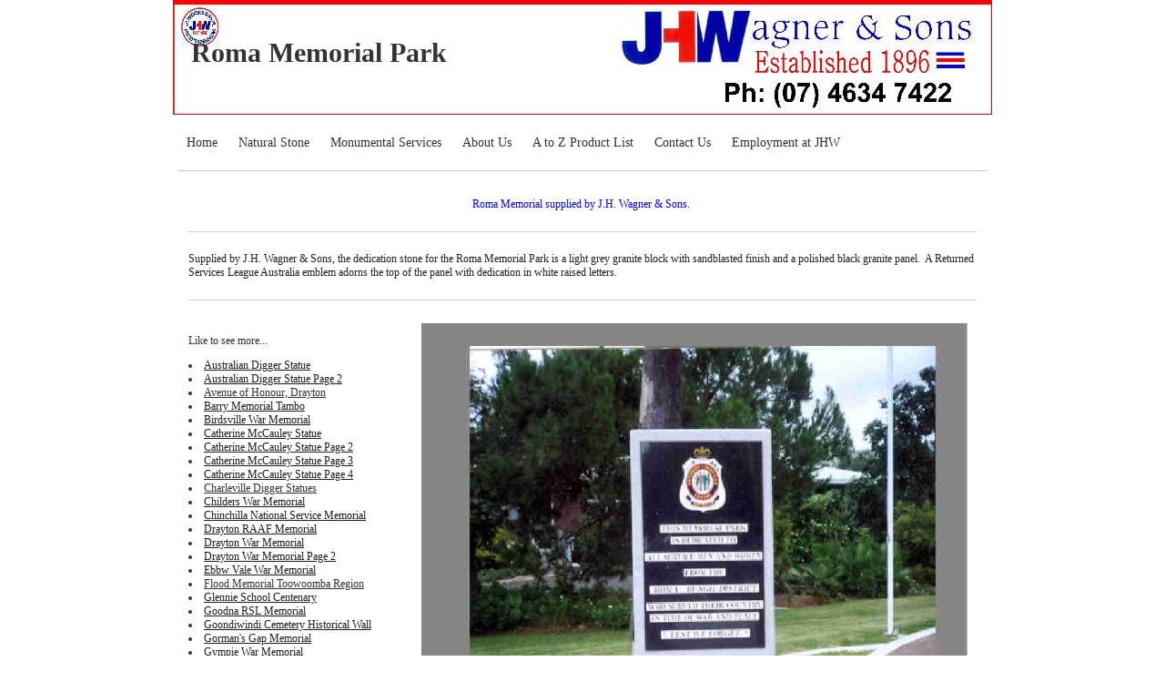

--- FILE ---
content_type: text/html; charset=utf-8
request_url: http://jhwagner.com.au/roma-memorial-park.php
body_size: 6740
content:
<!DOCTYPE html PUBLIC "-//W3C//DTD XHTML 1.0 Transitional//EN" "http://www.w3.org/TR/xhtml1/DTD/xhtml1-transitional.dtd">
<!--
Yola template
-->
<html xmlns="http://www.w3.org/1999/xhtml">
	<head>
		<meta http-equiv="content-type" content="text/html; charset=utf-8" />


<title>Roma Memorial Park</title>



<meta name="description" content="Supplied by J.H. Wagner &amp; Sons, the dedication stone for the Roma Memorial Park is a light grey granite block with sandblasted finish and a polished black granite panel.  A Returned Services League Australia emblem adorns the top of the panel with dedication in white raised letters. 
" />
<meta name="keywords" content="War Memorial, Public Memorial, Dedication, stone, Roma, memorial, park, light, grey, granite, block, sandstone , sandblasted finish, polished, black granite, panel, Returned, Services, League, Australia, emblem, white, raised, letters." />


  


  <style type="text/css" id="styleCSS">
    	/* CSS Document */

body {
	font-family: "Lucida Grande","Arial Unicode MS", sans-serif;
	font-size: 12px;
	color: #333333;
        background-color:#FFFFFF;
        
        background-repeat:;
        background-position:;
        background-attachment:;
}
td, tr {
	font-family: "Lucida Grande","Arial Unicode MS", sans-serif;
	font-size: 12px;
	color: #333333;
}

h1 {
	font-family: "Lucida Grande","Arial Unicode MS", sans-serif;
	font-size: 30px;
}


h2 {
	font-family: "Lucida Grande","Arial Unicode MS", sans-serif;
	font-size: 26px;
}


h3 {
	font-family: "Lucida Grande","Arial Unicode MS", sans-serif;
	font-size: 22px;
}


h4 {
	font-family: "Lucida Grande","Arial Unicode MS", sans-serif;
	font-size: 20px;
}


h5 {
	font-family: "Lucida Grande","Arial Unicode MS", sans-serif;
	font-size: 14px;
}


h6{
	font-family: "Lucida Grande","Arial Unicode MS", sans-serif;
	font-size: 11px;
}

a img{border:none;}

a:link {
	text-decoration: none;
	color: #333333;
}
a:visited {
	text-decoration: none;
	color: #333333;
}
a:hover {
	text-decoration: underline;
	color: #000000;

}
body {
	margin-top: 0px;
}

.container
{
	width: 900px;
	margin: 0px auto;
}

#sys_banner{
	width:900px;
	height:125px;
	/* this is wierd. but for some reason, if there is no border it drops down a few pixels! 
	border-top:solid 1px #FFFFFF;*/
	padding:1px 0 0 0;
}

#sys_banner h1{
	padding: 20px;
}

#sys_banner h1 a{
	text-decoration:none;
	color: #333333;
}
#sys_banner h1 a:hover{
	text-decoration:none;
	color: #000000;
}

#menu{
	margin: 0;
	margin-left: 5px;
	margin-right: 5px;
	border-bottom:solid 1px #CCCCCC;
}
#menu ul {
	list-style: none; float:left;
	margin-left:0px;
	padding:10px;
}
#menu ul li { 
	display: inline; 
	font-size:larger;
	padding-right:20px;
}
#menu ul li a { 
	text-decoration:none;
	font-size:14px;
} 

#content{
	padding: 1em;
	/*background:blue;color:white;*/
}
.sys_footer{
	margin-left: 5px;
	margin-right: 5px;
	text-align:right;font-size:small;
	border-top:solid 1px #CCCCCC;
}
#sys_designerfooter{
	border-top:0px;
	padding-top:10px;
}

.sys_txt {
	font-family: "Lucida Grande","Arial Unicode MS", sans-serif;
	font-size: 12px;
	color: #333333;
}
.sys_txt h1 {
	font-family: "Lucida Grande","Arial Unicode MS", sans-serif;
	font-size: 30px;
}


.sys_txt h2 {
	font-family: "Lucida Grande","Arial Unicode MS", sans-serif;
	font-size: 26px;
}


.sys_txt h3 {
	font-family: "Lucida Grande","Arial Unicode MS", sans-serif;
	font-size: 22px;
}


.sys_txt h4 {
	font-family: "Lucida Grande","Arial Unicode MS", sans-serif;
	font-size: 20px;
}

.sys_txt h5 {
	font-family: "Lucida Grande","Arial Unicode MS", sans-serif;
	font-size: 14px;
}


.sys_txt h6{
	font-family: "Lucida Grande","Arial Unicode MS", sans-serif;
	font-size: 11px;
}

.sys_txt a:link {
	text-decoration:underline;
	color: #333333;
}
.sys_txt a:visited {
	text-decoration:underline
		
}
.sys_txt a:hover {
	text-decoration:underline
	color: #000000;

}
  </style>


<script src="//ajax.googleapis.com/ajax/libs/webfont/1.4.2/webfont.js" type="text/javascript"></script>

      <style type="text/css">
      @import url("//fonts.sitebuilderhost.net/css?family=Adamina%3Aregular&subset=latin,latin-ext");
    </style>
  
  <style type="text/css" id="styleOverrides">
    /* ======================
*
*  Site Style Settings
*
=========================*/
/* Paragraph text (p) */

.content p, #content p, .HTML_Default p, .Text_Default p, .sys_txt p, .sys_txt a, .sys_layout p, .sys_txt, .sys_layout  {
    font-family: 'Lucida Grande','Arial Unicode MS','sans-serif';
    
    font-size: 12px;
    color: #333333;
    line-height: normal;
    
    text-transform: none;
}

/* Navigation */
.sys_navigation a, .ys_menu_2, div#menu ul, div#menu ul li a, ul.sys_navigation li a, div.sys_navigation ul li.selected a, div.sys_navigation ul li a, #navigation li a, div.ys_menu ul a:link, div.ys_menu ul a:visited, div.ys_nav ul li a, #sys_banner ul li a {
    font-family: 'Adamina';
    
    
    
    
    
    
    
}


/* Navigation:selected */
div.sys_navigation ul li.selected a, div#menu ul li.selected a, #navigation li.selected a, div.ys_menu ul li.selected a:link, div.ys_menu ul li.selected a:visited, div.ys_nav ul li.selected a, #sys_banner ul li.selected a {
    
}

/* Navigation:hover */
div.sys_navigation ul li a:hover, div#menu ul li a:hover, #navigation li a:hover, div.ys_menu ul a:hover, div.ys_nav ul li a:hover, div.ys_menu ul li a:hover, #sys_banner ul li a:hover {
    
}

/* Site Title */
#sys_heading, a#sys_heading, #sys_banner h1 a, #header h1 a, div#heading h1 a {
    font-family: 'Adamina';
    
    
    
    
    
    
    
}

/* Hyperlinks (a, a:hover, a:visited) */






/* Headings (h2, h3, h4, h5, h6) */
.sys_layout h2, .sys_txt h2 {
    font-family: 'Lucida Grande','Arial Unicode MS','sans-serif';
    
    font-size: 26px;
    color: #333333;
    text-decoration: none;
    
    line-height: normal;
    text-transform: none;
}

.sys_layout h2 a, .sys_layout h2 a:link, .sys_layout h2 a:hover, .sys_layout h2 a:visited {
    font-family: 'Lucida Grande','Arial Unicode MS','sans-serif';
    
    font-size: 26px;
    color: #333333;
    
    line-height: normal;
    text-transform: none;
}

.sys_layout h3, .sys_txt h3 {
    font-family: 'Lucida Grande','Arial Unicode MS','sans-serif';
    
    font-size: 22px;
    color: #333333;
    text-decoration: none;
    
    line-height: normal;
    text-transform: none;
}

.sys_layout h3 a, .sys_layout h3 a:link, .sys_layout h3 a:hover, .sys_layout h3 a:visited {
    font-family: 'Lucida Grande','Arial Unicode MS','sans-serif';
    
    font-size: 22px;
    color: #333333;
    
    line-height: normal;
    text-transform: none;
}

.sys_layout h4, .sys_txt h4 {
    font-family: 'Lucida Grande','Arial Unicode MS','sans-serif';
    
    font-size: 20px;
    color: #333333;
    text-decoration: none;
    
    line-height: normal;
    text-transform: none;
}

.sys_layout h4 a, .sys_layout h4 a:link, .sys_layout h4 a:hover, .sys_layout h4 a:visited {
    font-family: 'Lucida Grande','Arial Unicode MS','sans-serif';
    
    font-size: 20px;
    color: #333333;
    
    line-height: normal;
    text-transform: none;
}

.sys_layout h5, .sys_txt h5 {
    font-family: 'Lucida Grande','Arial Unicode MS','sans-serif';
    
    font-size: 14px;
    color: #333333;
    text-decoration: none;
    
    line-height: normal;
    text-transform: none;
}

.sys_layout h5 a, .sys_layout h5 a:link, .sys_layout h5 a:hover, .sys_layout h5 a:visited {
    font-family: 'Lucida Grande','Arial Unicode MS','sans-serif';
    
    font-size: 14px;
    color: #333333;
    
    line-height: normal;
    text-transform: none;
}

.sys_layout h6, .sys_txt h6 {
    font-family: 'Lucida Grande','Arial Unicode MS','sans-serif';
    
    font-size: 11px;
    color: #333333;
    text-decoration: none;
    
    line-height: normal;
    text-transform: none;
}

.sys_layout h6 a, .sys_layout h6 a:link, .sys_layout h6 a:hover, .sys_layout h6 a:visited {
    font-family: 'Lucida Grande','Arial Unicode MS','sans-serif';
    
    font-size: 11px;
    color: #333333;
    
    line-height: normal;
    text-transform: none;
}

/*button widget*/
.sys_layout .sys_button a, .sys_layout .sys_button a:link, .sys_layout .sys_button a:visited {
    display:inline-block;
    text-decoration: none;
}
.sys_layout .sys_button a:link, .sys_layout .sys_button a:visited {
    cursor:pointer;
}
.sys_layout .sys_button a {
    cursor:default;
}

.sys_layout .sys_button.square a, .sys_layout .sys_button.square a:link {
    border-radius:0px;
}
.sys_layout .sys_button.rounded a, .sys_layout .sys_button.rounded a:link {
    border-radius:3px;
}
.sys_layout .sys_button.pill a, .sys_layout .sys_button.pill a:link {
    border-radius:90px;
}

/*button sizes*/
.sys_layout .sys_button.small a, .sys_layout .sys_button.small a:link, .sys_layout .sys_button.small a:visited {font-size: 12px;padding-top:10px;padding-bottom:10px;padding-left:25px;padding-right:25px;}
.sys_layout .sys_button.medium a, .sys_layout .sys_button.medium a:link, .sys_layout .sys_button.medium a:visited {font-size: 15px;padding-top:15px;padding-bottom:15px;padding-left:37px;padding-right:37px;}
.sys_layout .sys_button.large a, .sys_layout .sys_button.large a:link, .sys_layout .sys_button.large a:visited {font-size: 20px;padding-top:20px;padding-bottom:20px;padding-left:50px;padding-right:50px;}

/*button styles:small*/
.sys_layout .sys_button.small.outline a, .sys_layout .sys_button.small.outline a:link {
    border-color:#333333;
    color: #333333;
    border-style: solid;
    border-width: 2px;
}
.sys_layout .sys_button.small.outline a:visited {
    color: #333333;
}
.sys_layout .sys_button.small.solid a, .sys_layout .sys_button.small.solid a:link {
    	background-color: #333333;

    color: #ffffff;
    border-color:#333333;
    border-style: solid;
    border-width: 2px;
}
.sys_layout .sys_button.small.solid a:visited {
    color: #ffffff;
}
.sys_layout .sys_button.small.outline a:hover {
    background-color: #333333;
    color: #ffffff;
    text-decoration: none;
}

/*button styles:medium*/
.sys_layout .sys_button.medium.outline a, .sys_layout .sys_button.medium.outline a:link {
    border-color:#333333;
    color: #333333;
    border-style: solid;
    border-width: 2px;
}
.sys_layout .sys_button.medium.outline a:visited {
    color: #333333;
}
.sys_layout .sys_button.medium.solid a, .sys_layout .sys_button.medium.solid a:link {
    	background-color: #333333;

    color: #ffffff;
    border-color:#333333;
    border-style: solid;
    border-width: 2px;
}
.sys_layout .sys_button.medium.solid a:visited {
    color: #ffffff;
}
.sys_layout .sys_button.medium.outline a:hover {
    background-color: #333333;
    color: #ffffff;
    text-decoration: none;
}
/*button styles:large*/
.sys_layout .sys_button.large.outline a, .sys_layout .sys_button.large.outline a:link {
    border-color:#333333;
    color: #333333;
    border-style: solid;
    border-width: 2px;
}
.sys_layout .sys_button.large.outline a:visited {
    color: #333333;
}
.sys_layout .sys_button.large.solid a, .sys_layout .sys_button.large.solid a:link {
    	background-color: #333333;

    color: #ffffff;
    border-color:#333333;
    border-style: solid;
    border-width: 2px;
}
.sys_layout .sys_button.large.solid a:visited {
    color: #ffffff;
}
.sys_layout .sys_button.large.outline a:hover {
    background-color: #333333;
    color: #ffffff;
    text-decoration: none;
}

.sys_layout .sys_button.solid a:hover {
    text-decoration: none;
    opacity: .8;
}  </style>

  



<script type="text/javascript" src="//ajax.googleapis.com/ajax/libs/jquery/1.11.1/jquery.min.js"></script>
<script type="text/javascript">window.jQuery || document.write('<script src="/components/bower_components/jquery/dist/jquery.js"><\/script>')</script>
<link rel="stylesheet" type="text/css" href="classes/commons/resources/flyoutmenu/flyoutmenu.css?1001144" />
<script type="text/javascript" src="classes/commons/resources/flyoutmenu/flyoutmenu.js?1001144"></script>
<link rel="stylesheet" type="text/css" href="classes/commons/resources/global/global.css?1001144" />


<script type="text/javascript">
  var swRegisterManager = {
    goals: [],
    add: function(swGoalRegister) {
      this.goals.push(swGoalRegister);
    },
    registerGoals: function() {
      while(this.goals.length) {
        this.goals.shift().call();
      }
    }
  };

  window.swPostRegister = swRegisterManager.registerGoals.bind(swRegisterManager);
</script>

  
  
  
  
  <link rel="stylesheet" type="text/css" href="classes/components/Image/layouts/Default/Default.css?1001144" />
  
  
  

	</head>

	<body id="sys_background">

	
		<div class="container">
			
				<div id="sys_banner" name="banner" style="background: url(resources/Header%202022a.JPG.cropped900x126o-2%2C0s904x128.JPG) ;" >
					
					<h1><a id="sys_heading" href="./">Roma Memorial Park</a></h1>
				</div>
	
						<div id="menu">
				<ul class='sys_navigation'>
			<li id="ys_menu_0" class="first"><a href="./" title="Home">Home</a></li>
			<li id="ys_menu_1"><a href="natural-stone.php" title="Natural Stone">Natural Stone</a></li>
			<li id="ys_menu_2"><a href="monumental-services.php" title="Monumental Services">Monumental Services</a></li>
			<li id="ys_menu_3"><a href="about-us.php" title="About Us">About Us</a></li>
			<li id="ys_menu_4"><a href="a-to-z-product-list.php" title="A to Z Product List">A to Z Product List</a></li>
			<li id="ys_menu_5"><a href="contact-us.php" title="Contact Us">Contact Us</a></li>
			<li id="ys_menu_6" class="last"><a href="employment-at-jhw.php" title="Employment at JHW">Employment at JHW</a></li>
			</ul>
<script>$(document).ready(function() { flyoutMenu.initFlyoutMenu([{"href": "./","title": "Home","name": "Home","children": []},{"href": "natural-stone.php","title": "Natural Stone","name": "Natural Stone","children": []},{"href": "monumental-services.php","title": "Monumental Services","name": "Monumental Services","children": []},{"href": "about-us.php","title": "About Us","name": "About Us","children": []},{"href": "a-to-z-product-list.php","title": "A to Z Product List","name": "A to Z Product List","children": []},{"href": "contact-us.php","title": "Contact Us","name": "Contact Us","children": []},{"href": "employment-at-jhw.php","title": "Employment at JHW","name": "Employment at JHW","children": []}], "flyover");});</script>
				<div style="clear:both;"></div>
			</div>
				
			<div id="content">
				<style media="screen">
  .layout_1-column {
    width: 100%;
    padding: 0;
    margin: 0;
  }

  .layout_1-column:after {
    content: "";
    display: table;
    clear: both;
  }

  .zone_top {
    margin: 0;
    padding: 5px;
    vertical-align: top;
    line-height: normal;
    min-width: 100px;
  }
</style>

<div class="layout_1-column sys_layout">
    <div id="layout_row1">
        <div id="sys_region_1" class="zone_top" ><div id="I3650" style="display:block;clear: both;" class="Text_Default"><style>.old_text_widget img {max-width: 100%;height: auto;}.old_text_wdiget {margin: 0;padding: 0;overflow: hidden;color: ;font: ;background-color: ;}</style><div id="I3650_sys_txt" class="sys_txt old_text_widget clear_fix"><P align=center><FONT color=#0000ff>Roma Memorial supplied by J.H. Wagner &amp; Sons.</FONT>&nbsp;</P></div></div><div id="I3652" style="display:block;clear: both;margin:10px 0 10px 0;" class="Horizontal_Line_Default">    <div style='border-bottom-width:1px;border-bottom-style:solid;border-bottom-color:#cccccc;font-size:0;padding:0;margin:0;height:0;line-height:0;'></div>
</div><div id="I1503" style="display:block;clear: both;" class="Text_Default"><style>.old_text_widget img {max-width: 100%;height: auto;}.old_text_wdiget {margin: 0;padding: 0;overflow: hidden;color: ;font: ;background-color: ;}</style><div id="I1503_sys_txt" class="sys_txt old_text_widget clear_fix"><P><FONT color=#212121>Supplied by J.H. Wagner &amp; Sons, the dedication stone for the Roma Memorial Park is a light grey granite block with sandblasted finish and a polished black granite panel.&nbsp; A Returned Services League Australia emblem adorns the top of the panel with dedication in white raised letters.</FONT>&nbsp;</P></div></div><div id="I3651" style="display:block;clear: both;margin:10px 0 25px 0;" class="Horizontal_Line_Default">    <div style='border-bottom-width:1px;border-bottom-style:solid;border-bottom-color:#cccccc;font-size:0;padding:0;margin:0;height:0;line-height:0;'></div>
</div><div id="I1505" style="display:block;clear: both;" class="Layout1_Default"><style>.column_I1505 {width: 100%;-moz-box-sizing:border-box;-webkit-box-sizing: border-box;box-sizing:border-box;}.column_I1505:after {content: "";display: table;clear: both;}.column_I1505 .left {text-align: left;vertical-align: top;width: 28.47222222222222%;padding: 0;float: left;-moz-box-sizing: border-box;-webkit-box-sizing: border-box;box-sizing:border-box;}.column_I1505 .right {vertical-align: top;width: 71.52777777777777%;padding: 0;float: left;-moz-box-sizing: border-box;-webkit-box-sizing: border-box;box-sizing: border-box;}</style><div class="column_I1505 column_divider" ><div id="Left_I1505" class="left" ><div id="I1504" style="display:block;clear: both;" class="Text_Default"><style>.old_text_widget img {max-width: 100%;height: auto;}.old_text_wdiget {margin: 0;padding: 0;overflow: hidden;color: ;font: ;background-color: ;}</style><div id="I1504_sys_txt" class="sys_txt old_text_widget clear_fix"><p>Like to see more...</p> 
<li><a href="australian-digger-soldier-statues.php"><font color="#1f1f1f">Australian Digger Statue</font></a></li> 
<li><a href="the-australian-digger-page-2.php"><font color="#1f1f1f">Australian Digger Statue Page 2</font></a></li> 
<li><a href="avenue-of-honour-drayton.php">Avenue of Honour, Drayton</a></li> 
<li><a href="barry-memorial-tambo.php"><font color="#1f1f1f">Barry Memorial Tambo</font></a></li> 
<li><a href="birdsville-war-memorial.php"><font color="#1f1f1f">Birdsville War Memorial</font></a></li> 
<li><a href="catherine-mcauley-statue.php"><font color="#1f1f1f">Catherine McCauley Statue</font></a></li> 
<li><a href="catherine-mcauley-statue-page-2.php"><font color="#1f1f1f">Catherine McCauley Statue Page 2</font></a></li> 
<li><a href="catherine-mcauley-statue-page-3.php"><font color="#1f1f1f">Catherine McCauley Statue Page 3</font></a></li> 
<li><a href="catherine-mcauley-statue-page-4.php"><font color="#1f1f1f">Catherine McCauley Statue Page 4</font></a></li> 
<li><a href="mailto:">Charleville Digger Statues</a></li> 
<li><a href="childers-war-memorial.php"><font color="#1f1f1f">Childers War Memorial</font></a></li> 
<li><a href="chinchilla-national-service-memorial.php"><font color="#1f1f1f">Chinchilla National Service Memorial</font></a></li> 
<li><a href="drayton-raaf-memorial.php"><font color="#1f1f1f">Drayton RAAF Memorial</font></a></li> 
<li><a href="drayton-war-memorial.php"><font color="#1f1f1f">Drayton War Memorial</font></a></li> 
<li><a href="drayton-war-memorial-page-2.php"><font color="#1f1f1f">Drayton War Memorial Page 2</font></a></li> 
<li><a href="ebbw-vale-war-memorial.php"><font color="#1f1f1f">Ebbw Vale War Memorial</font></a></li> 
<li><a href="flood-memorial-toowoomba-region.php">Flood Memorial Toowoomba Region</a></li> 
<li><a href="glennie-school-centenary.php"><font color="#1f1f1f">Glennie School Centenary</font></a></li> 
<li><a href="goodna-rsl-memorial.php"><font color="#1f1f1f">Goodna RSL Memorial</font></a></li> 
<li><a href="goondiwindi-cemetery-historical-wall.php"><font color="#1f1f1f">Goondiwindi Cemetery Historical Wall</font></a></li> 
<li><a href="gormans-gap-memorial.php"><font color="#1f1f1f">Gorman's Gap Memorial</font></a></li> 
<li><a href="gympie-war-memorial.php"><font color="#1f1f1f">Gympie War Memorial</font></a></li> 
<li><a href="hattonvale-apostolic-125-years.php"><font color="#1f1f1f">Hattonvale Apostolic 125 Years</font></a></li> 
<li><a href="highfields-war-memorial.php"><font color="#1f1f1f">Highfields War Memorial</font></a></li> 
<li><a href="ilfracombe-war-memorial.php"><font color="#1f1f1f">Ilfracombe War Memorial</font></a></li> 
<li><a href="james-sangster-memorial.php"><font color="#1f1f1f">James Sangster Memorial</font></a></li> 
<li><a href="laidley-war-memorial.php"><font color="#1f1f1f">Laidley War Memorial</font></a></li> 
<li><a href="lights-on-the-hill-truck-and-coach-driver-memorial.php"><font color="#1f1f1f">Lights on the Hill Truck &amp; Coach Drivers Memorial</font></a></li> 
<li><a href="longreach-poem-rocks.php"><font color="#1f1f1f">Longreach Poem Rocks</font></a></li> 
<li><a href="millmerran-shire-council-historical-marker.php"><font color="#1f1f1f">Millmerran Shire Council Historical Marker</font></a></li><li><a href="milne-bay-military-museum-ww2-memorial.php">Milne Bay Military Museum WW2 Memorial</a></li> 
<li><a href="mitchell-war-memorial.php">Mitchell War Memorial</a></li> 
<li><a href="moura-war-memorial.php">Moura War Memorial</a></li> 
<li><a href="mt-tyson-tidy-towns.php"><font color="#1f1f1f">Mt Tyson Tidy Towns</font></a></li><li><a href="muttaburra-war-memorial.php">Muttaburra War Memorial</a></li><li><a href="myall-remembrance-park-services-memorial.php">Myall Remembrance Park Services Memorial</a></li> 
<li><a href="national-service-memorial-toowoomba.php"><font color="#1f1f1f">National Service Memorial Toowoomba</font></a></li> 
<li><a href="newtown-park-memorial.php"><font color="#1f1f1f">Newtown Park Memorial</font></a></li> 
<li><a href="our-lady-of-lourdes.php"><font color="#1f1f1f">Our Lady of Lourdes</font></a></li> 
<li><a href="raaf-memorial-toowoomba.php"><font color="#1f1f1f">RAAF Memorial Toowoomba</font></a></li> 
<li><a href="riverview-girls-boys-home.php">Riverview Girls/Boys Home</a></li> 
<li><a href="rm-williams-memorial.php"><font color="#1f1f1f">RM Williams Memorial</font></a></li> 
<li><a href="rm-williams-memorial-page-2.php"><font color="#1f1f1f">RM Williams Memorial Page 2</font></a></li> 
<li><a href="rockhampton-grammar-school-memorial.php"><font color="#1f1f1f">Rockhampton Grammar School Memorial</font></a></li> 
<li><a href="sister-kenny-memorial.php"><font color="#1f1f1f">Sister Kenny Memorial</font></a></li> 
<li><a href="southport-war-memorial.php">Southport War Memorial</a></li> 
<li><a href="springbrook-centenary-park.php">Springbrook Centenary Park</a></li> 
<li><a href="stathi-katsidis-statue.php">Stathi Katsidis Statue</a></li> 
<li><a href="stone-of-remembrance.php">Stone of Remembrance, Indonesia</a></li> 
<li><a href="surfers-paradise-war-memorial.php"><font color="#1f1f1f">Surfers Paradise War Memorial</font></a></li> 
<li><a href="toogoolawah-war-memorial.php"><font color="#1f1f1f">Toogoolawah War Memorial</font></a></li> 
<li><a href="vietnam-memorial-toowoomba.php"><font color="#1f1f1f">Vietnam Memorial Toowoomba</font></a></li><li><a href="wallumbilla-war-memorial.php">Wallumbilla War Memorial</a></li> 
<li><a href="warra-war-memorial.php"><font color="#1f1f1f">Warra War Memorial</font></a></li> 
<li><a href="western-suburbs-war-memorial.php"><font color="#1f1f1f">Western Suburbs War Memorial</font></a></li> 
<li><a href="yaraka-war-memorial.php"><font color="#1f1f1f">Yaraka War Memorial</font></a></li><li><a href="yuleba-war-memorial.php">Yuleba War Memorial</a></li><li><a href="25th-battalion-memorial-toowoomba.php">25th Battalion Memorial, Toowoomba</a></li><li><a href="31st-battalion-memorial-townsville.php">31st Battalion Memorial, Townsville</a></li> 
<p><font color="#1f1f1f">&nbsp;</font></p></div></div></div><div id="Right_I1505" class="right" ><div id="I1506" style="display:block;clear: both;text-align:center;" class="Image_Default"><style>#I1506_img {-moz-box-sizing: border-box;-webkit-box-sizing: border-box;box-sizing: border-box;width: 601px;border:none;max-width: 100%;height: auto;}</style><img id="I1506_img" src="resources/Roma%20War%20Memorial%20Park.JPG"  alt="Roma Memorial Park"  /></div></div></div></div></div>
    </div>
</div>
			</div>
			
			<div id='sys_footer' class='sys_footer'></div>
			
		</div>
			
                <style type="text/css">
                    #sys_yolacredit_wrap{text-align:center;}
                    #sys_yolacredit{text-align:center;line-height:1.2em;margin:2em auto;font-family:Arial;
                        position:relative;background:#fff url(classes/commons/yola_footer/png/sprites.png?1001144) right 0.3em no-repeat;
                        background-size:7em;border-top:1px solid #e1e1e1;border-bottom:1px solid #e1e1e1;
                        padding:0.5em 2.6em 0.6em 0.4em;color:#222;font-size:0.6rem;display:inline-block;}
                    #sys_yolacredit p{margin:0;padding:0;line-height:1.2em;}
                    #sys_yolacredit p a{color:#222;text-decoration:none;}
                    #sys_yolacredit p a:hover{text-decoration:underline;}
                    #sys_yolacredit a.yola{font-size:0;position:absolute;top:5px;right:0;display:inline-block;
                        width:25px;height:16px;float:right;text-decoration:none;color:"#fff";}
                    #sys_yolacredit a.yola span{display:none;}
                </style>
                <!--[if lte IE 6]>
                    <style type="text/css">
                        #sys_yolacredit{background:#fff url(classes/commons/yola_footer/gif/sprites.gif?1001144) right 2px no-repeat;}
                    </style>
                <![endif]-->
                <div id="sys_yolacredit_wrap">
                    <div id="sys_yolacredit" style="" title="Visit Yola.com to create your own free website">
                        <p>Make a <a href="https://www.yola.com/">free website</a> with <a class="yola" href="https://www.yola.com/"><span>Yola</span></a></p>
                    </div>
                </div>


<script type="text/javascript" id="site_analytics_tracking" data-id="8a49866a22cc12ca0122ceea289f2cb6" data-user="8a49866b22cc12bb0122cee0b1720bec" data-partner="YOLA" data-url="//analytics.yolacdn.net/tracking-v2.js">
  var _yts = _yts || [];
  var tracking_tag = document.getElementById('site_analytics_tracking');
  _yts.push(["_siteId", tracking_tag.getAttribute('data-id')]);
  _yts.push(["_userId", tracking_tag.getAttribute('data-user')]);
  _yts.push(["_partnerId", tracking_tag.getAttribute('data-partner')]);
  _yts.push(["_trackPageview"]);
  (function() {
    var yts = document.createElement("script");
    yts.type = "text/javascript";
    yts.async = true;
    yts.src = document.getElementById('site_analytics_tracking').getAttribute('data-url');
    (document.getElementsByTagName("head")[0] || document.getElementsByTagName("body")[0]).appendChild(yts);
  })();
</script>


<!-- template: CleanSlate  --></body>
</html>